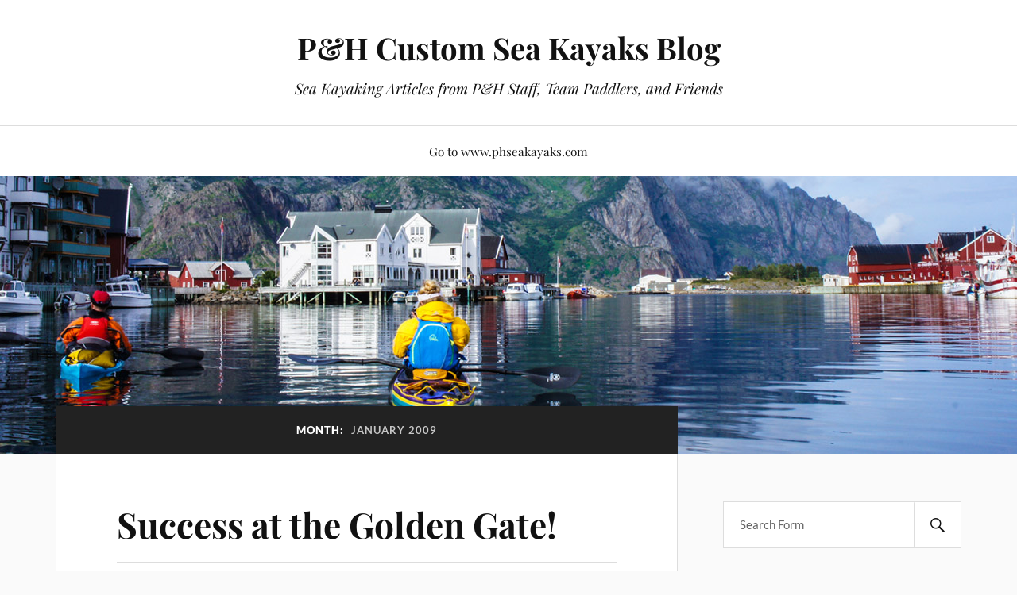

--- FILE ---
content_type: text/html; charset=UTF-8
request_url: https://www.phseakayaks.com/blog/2009/01/
body_size: 10499
content:
<!DOCTYPE html>

<html class="no-js" lang="en-GB">

	<head profile="http://gmpg.org/xfn/11">

		<meta http-equiv="Content-Type" content="text/html; charset=UTF-8" />
		<meta name="viewport" content="width=device-width, initial-scale=1.0, maximum-scale=1.0, user-scalable=no" >

		<title>January 2009 &#8211; P&amp;H Custom Sea Kayaks Blog</title>
<meta name='robots' content='max-image-preview:large' />
	<style>img:is([sizes="auto" i], [sizes^="auto," i]) { contain-intrinsic-size: 3000px 1500px }</style>
	<script>document.documentElement.className = document.documentElement.className.replace("no-js","js");</script>
<link rel='dns-prefetch' href='//stats.wp.com' />
<link rel='preconnect' href='//c0.wp.com' />
<link rel="alternate" type="application/rss+xml" title="P&amp;H Custom Sea Kayaks Blog &raquo; Feed" href="https://www.phseakayaks.com/blog/feed/" />
<link rel="alternate" type="application/rss+xml" title="P&amp;H Custom Sea Kayaks Blog &raquo; Comments Feed" href="https://www.phseakayaks.com/blog/comments/feed/" />
<script type="text/javascript">
/* <![CDATA[ */
window._wpemojiSettings = {"baseUrl":"https:\/\/s.w.org\/images\/core\/emoji\/16.0.1\/72x72\/","ext":".png","svgUrl":"https:\/\/s.w.org\/images\/core\/emoji\/16.0.1\/svg\/","svgExt":".svg","source":{"concatemoji":"https:\/\/www.phseakayaks.com\/blog\/wp-includes\/js\/wp-emoji-release.min.js?ver=6.8.3"}};
/*! This file is auto-generated */
!function(s,n){var o,i,e;function c(e){try{var t={supportTests:e,timestamp:(new Date).valueOf()};sessionStorage.setItem(o,JSON.stringify(t))}catch(e){}}function p(e,t,n){e.clearRect(0,0,e.canvas.width,e.canvas.height),e.fillText(t,0,0);var t=new Uint32Array(e.getImageData(0,0,e.canvas.width,e.canvas.height).data),a=(e.clearRect(0,0,e.canvas.width,e.canvas.height),e.fillText(n,0,0),new Uint32Array(e.getImageData(0,0,e.canvas.width,e.canvas.height).data));return t.every(function(e,t){return e===a[t]})}function u(e,t){e.clearRect(0,0,e.canvas.width,e.canvas.height),e.fillText(t,0,0);for(var n=e.getImageData(16,16,1,1),a=0;a<n.data.length;a++)if(0!==n.data[a])return!1;return!0}function f(e,t,n,a){switch(t){case"flag":return n(e,"\ud83c\udff3\ufe0f\u200d\u26a7\ufe0f","\ud83c\udff3\ufe0f\u200b\u26a7\ufe0f")?!1:!n(e,"\ud83c\udde8\ud83c\uddf6","\ud83c\udde8\u200b\ud83c\uddf6")&&!n(e,"\ud83c\udff4\udb40\udc67\udb40\udc62\udb40\udc65\udb40\udc6e\udb40\udc67\udb40\udc7f","\ud83c\udff4\u200b\udb40\udc67\u200b\udb40\udc62\u200b\udb40\udc65\u200b\udb40\udc6e\u200b\udb40\udc67\u200b\udb40\udc7f");case"emoji":return!a(e,"\ud83e\udedf")}return!1}function g(e,t,n,a){var r="undefined"!=typeof WorkerGlobalScope&&self instanceof WorkerGlobalScope?new OffscreenCanvas(300,150):s.createElement("canvas"),o=r.getContext("2d",{willReadFrequently:!0}),i=(o.textBaseline="top",o.font="600 32px Arial",{});return e.forEach(function(e){i[e]=t(o,e,n,a)}),i}function t(e){var t=s.createElement("script");t.src=e,t.defer=!0,s.head.appendChild(t)}"undefined"!=typeof Promise&&(o="wpEmojiSettingsSupports",i=["flag","emoji"],n.supports={everything:!0,everythingExceptFlag:!0},e=new Promise(function(e){s.addEventListener("DOMContentLoaded",e,{once:!0})}),new Promise(function(t){var n=function(){try{var e=JSON.parse(sessionStorage.getItem(o));if("object"==typeof e&&"number"==typeof e.timestamp&&(new Date).valueOf()<e.timestamp+604800&&"object"==typeof e.supportTests)return e.supportTests}catch(e){}return null}();if(!n){if("undefined"!=typeof Worker&&"undefined"!=typeof OffscreenCanvas&&"undefined"!=typeof URL&&URL.createObjectURL&&"undefined"!=typeof Blob)try{var e="postMessage("+g.toString()+"("+[JSON.stringify(i),f.toString(),p.toString(),u.toString()].join(",")+"));",a=new Blob([e],{type:"text/javascript"}),r=new Worker(URL.createObjectURL(a),{name:"wpTestEmojiSupports"});return void(r.onmessage=function(e){c(n=e.data),r.terminate(),t(n)})}catch(e){}c(n=g(i,f,p,u))}t(n)}).then(function(e){for(var t in e)n.supports[t]=e[t],n.supports.everything=n.supports.everything&&n.supports[t],"flag"!==t&&(n.supports.everythingExceptFlag=n.supports.everythingExceptFlag&&n.supports[t]);n.supports.everythingExceptFlag=n.supports.everythingExceptFlag&&!n.supports.flag,n.DOMReady=!1,n.readyCallback=function(){n.DOMReady=!0}}).then(function(){return e}).then(function(){var e;n.supports.everything||(n.readyCallback(),(e=n.source||{}).concatemoji?t(e.concatemoji):e.wpemoji&&e.twemoji&&(t(e.twemoji),t(e.wpemoji)))}))}((window,document),window._wpemojiSettings);
/* ]]> */
</script>
<style id='wp-emoji-styles-inline-css' type='text/css'>

	img.wp-smiley, img.emoji {
		display: inline !important;
		border: none !important;
		box-shadow: none !important;
		height: 1em !important;
		width: 1em !important;
		margin: 0 0.07em !important;
		vertical-align: -0.1em !important;
		background: none !important;
		padding: 0 !important;
	}
</style>
<link rel='stylesheet' id='wp-block-library-css' href='https://c0.wp.com/c/6.8.3/wp-includes/css/dist/block-library/style.min.css' type='text/css' media='all' />
<style id='classic-theme-styles-inline-css' type='text/css'>
/*! This file is auto-generated */
.wp-block-button__link{color:#fff;background-color:#32373c;border-radius:9999px;box-shadow:none;text-decoration:none;padding:calc(.667em + 2px) calc(1.333em + 2px);font-size:1.125em}.wp-block-file__button{background:#32373c;color:#fff;text-decoration:none}
</style>
<link rel='stylesheet' id='mediaelement-css' href='https://c0.wp.com/c/6.8.3/wp-includes/js/mediaelement/mediaelementplayer-legacy.min.css' type='text/css' media='all' />
<link rel='stylesheet' id='wp-mediaelement-css' href='https://c0.wp.com/c/6.8.3/wp-includes/js/mediaelement/wp-mediaelement.min.css' type='text/css' media='all' />
<style id='jetpack-sharing-buttons-style-inline-css' type='text/css'>
.jetpack-sharing-buttons__services-list{display:flex;flex-direction:row;flex-wrap:wrap;gap:0;list-style-type:none;margin:5px;padding:0}.jetpack-sharing-buttons__services-list.has-small-icon-size{font-size:12px}.jetpack-sharing-buttons__services-list.has-normal-icon-size{font-size:16px}.jetpack-sharing-buttons__services-list.has-large-icon-size{font-size:24px}.jetpack-sharing-buttons__services-list.has-huge-icon-size{font-size:36px}@media print{.jetpack-sharing-buttons__services-list{display:none!important}}.editor-styles-wrapper .wp-block-jetpack-sharing-buttons{gap:0;padding-inline-start:0}ul.jetpack-sharing-buttons__services-list.has-background{padding:1.25em 2.375em}
</style>
<style id='global-styles-inline-css' type='text/css'>
:root{--wp--preset--aspect-ratio--square: 1;--wp--preset--aspect-ratio--4-3: 4/3;--wp--preset--aspect-ratio--3-4: 3/4;--wp--preset--aspect-ratio--3-2: 3/2;--wp--preset--aspect-ratio--2-3: 2/3;--wp--preset--aspect-ratio--16-9: 16/9;--wp--preset--aspect-ratio--9-16: 9/16;--wp--preset--color--black: #111;--wp--preset--color--cyan-bluish-gray: #abb8c3;--wp--preset--color--white: #fff;--wp--preset--color--pale-pink: #f78da7;--wp--preset--color--vivid-red: #cf2e2e;--wp--preset--color--luminous-vivid-orange: #ff6900;--wp--preset--color--luminous-vivid-amber: #fcb900;--wp--preset--color--light-green-cyan: #7bdcb5;--wp--preset--color--vivid-green-cyan: #00d084;--wp--preset--color--pale-cyan-blue: #8ed1fc;--wp--preset--color--vivid-cyan-blue: #0693e3;--wp--preset--color--vivid-purple: #9b51e0;--wp--preset--color--accent: #f5a700;--wp--preset--color--dark-gray: #333;--wp--preset--color--medium-gray: #555;--wp--preset--color--light-gray: #777;--wp--preset--gradient--vivid-cyan-blue-to-vivid-purple: linear-gradient(135deg,rgba(6,147,227,1) 0%,rgb(155,81,224) 100%);--wp--preset--gradient--light-green-cyan-to-vivid-green-cyan: linear-gradient(135deg,rgb(122,220,180) 0%,rgb(0,208,130) 100%);--wp--preset--gradient--luminous-vivid-amber-to-luminous-vivid-orange: linear-gradient(135deg,rgba(252,185,0,1) 0%,rgba(255,105,0,1) 100%);--wp--preset--gradient--luminous-vivid-orange-to-vivid-red: linear-gradient(135deg,rgba(255,105,0,1) 0%,rgb(207,46,46) 100%);--wp--preset--gradient--very-light-gray-to-cyan-bluish-gray: linear-gradient(135deg,rgb(238,238,238) 0%,rgb(169,184,195) 100%);--wp--preset--gradient--cool-to-warm-spectrum: linear-gradient(135deg,rgb(74,234,220) 0%,rgb(151,120,209) 20%,rgb(207,42,186) 40%,rgb(238,44,130) 60%,rgb(251,105,98) 80%,rgb(254,248,76) 100%);--wp--preset--gradient--blush-light-purple: linear-gradient(135deg,rgb(255,206,236) 0%,rgb(152,150,240) 100%);--wp--preset--gradient--blush-bordeaux: linear-gradient(135deg,rgb(254,205,165) 0%,rgb(254,45,45) 50%,rgb(107,0,62) 100%);--wp--preset--gradient--luminous-dusk: linear-gradient(135deg,rgb(255,203,112) 0%,rgb(199,81,192) 50%,rgb(65,88,208) 100%);--wp--preset--gradient--pale-ocean: linear-gradient(135deg,rgb(255,245,203) 0%,rgb(182,227,212) 50%,rgb(51,167,181) 100%);--wp--preset--gradient--electric-grass: linear-gradient(135deg,rgb(202,248,128) 0%,rgb(113,206,126) 100%);--wp--preset--gradient--midnight: linear-gradient(135deg,rgb(2,3,129) 0%,rgb(40,116,252) 100%);--wp--preset--font-size--small: 16px;--wp--preset--font-size--medium: 20px;--wp--preset--font-size--large: 24px;--wp--preset--font-size--x-large: 42px;--wp--preset--font-size--normal: 18px;--wp--preset--font-size--larger: 27px;--wp--preset--spacing--20: 0.44rem;--wp--preset--spacing--30: 0.67rem;--wp--preset--spacing--40: 1rem;--wp--preset--spacing--50: 1.5rem;--wp--preset--spacing--60: 2.25rem;--wp--preset--spacing--70: 3.38rem;--wp--preset--spacing--80: 5.06rem;--wp--preset--shadow--natural: 6px 6px 9px rgba(0, 0, 0, 0.2);--wp--preset--shadow--deep: 12px 12px 50px rgba(0, 0, 0, 0.4);--wp--preset--shadow--sharp: 6px 6px 0px rgba(0, 0, 0, 0.2);--wp--preset--shadow--outlined: 6px 6px 0px -3px rgba(255, 255, 255, 1), 6px 6px rgba(0, 0, 0, 1);--wp--preset--shadow--crisp: 6px 6px 0px rgba(0, 0, 0, 1);}:where(.is-layout-flex){gap: 0.5em;}:where(.is-layout-grid){gap: 0.5em;}body .is-layout-flex{display: flex;}.is-layout-flex{flex-wrap: wrap;align-items: center;}.is-layout-flex > :is(*, div){margin: 0;}body .is-layout-grid{display: grid;}.is-layout-grid > :is(*, div){margin: 0;}:where(.wp-block-columns.is-layout-flex){gap: 2em;}:where(.wp-block-columns.is-layout-grid){gap: 2em;}:where(.wp-block-post-template.is-layout-flex){gap: 1.25em;}:where(.wp-block-post-template.is-layout-grid){gap: 1.25em;}.has-black-color{color: var(--wp--preset--color--black) !important;}.has-cyan-bluish-gray-color{color: var(--wp--preset--color--cyan-bluish-gray) !important;}.has-white-color{color: var(--wp--preset--color--white) !important;}.has-pale-pink-color{color: var(--wp--preset--color--pale-pink) !important;}.has-vivid-red-color{color: var(--wp--preset--color--vivid-red) !important;}.has-luminous-vivid-orange-color{color: var(--wp--preset--color--luminous-vivid-orange) !important;}.has-luminous-vivid-amber-color{color: var(--wp--preset--color--luminous-vivid-amber) !important;}.has-light-green-cyan-color{color: var(--wp--preset--color--light-green-cyan) !important;}.has-vivid-green-cyan-color{color: var(--wp--preset--color--vivid-green-cyan) !important;}.has-pale-cyan-blue-color{color: var(--wp--preset--color--pale-cyan-blue) !important;}.has-vivid-cyan-blue-color{color: var(--wp--preset--color--vivid-cyan-blue) !important;}.has-vivid-purple-color{color: var(--wp--preset--color--vivid-purple) !important;}.has-black-background-color{background-color: var(--wp--preset--color--black) !important;}.has-cyan-bluish-gray-background-color{background-color: var(--wp--preset--color--cyan-bluish-gray) !important;}.has-white-background-color{background-color: var(--wp--preset--color--white) !important;}.has-pale-pink-background-color{background-color: var(--wp--preset--color--pale-pink) !important;}.has-vivid-red-background-color{background-color: var(--wp--preset--color--vivid-red) !important;}.has-luminous-vivid-orange-background-color{background-color: var(--wp--preset--color--luminous-vivid-orange) !important;}.has-luminous-vivid-amber-background-color{background-color: var(--wp--preset--color--luminous-vivid-amber) !important;}.has-light-green-cyan-background-color{background-color: var(--wp--preset--color--light-green-cyan) !important;}.has-vivid-green-cyan-background-color{background-color: var(--wp--preset--color--vivid-green-cyan) !important;}.has-pale-cyan-blue-background-color{background-color: var(--wp--preset--color--pale-cyan-blue) !important;}.has-vivid-cyan-blue-background-color{background-color: var(--wp--preset--color--vivid-cyan-blue) !important;}.has-vivid-purple-background-color{background-color: var(--wp--preset--color--vivid-purple) !important;}.has-black-border-color{border-color: var(--wp--preset--color--black) !important;}.has-cyan-bluish-gray-border-color{border-color: var(--wp--preset--color--cyan-bluish-gray) !important;}.has-white-border-color{border-color: var(--wp--preset--color--white) !important;}.has-pale-pink-border-color{border-color: var(--wp--preset--color--pale-pink) !important;}.has-vivid-red-border-color{border-color: var(--wp--preset--color--vivid-red) !important;}.has-luminous-vivid-orange-border-color{border-color: var(--wp--preset--color--luminous-vivid-orange) !important;}.has-luminous-vivid-amber-border-color{border-color: var(--wp--preset--color--luminous-vivid-amber) !important;}.has-light-green-cyan-border-color{border-color: var(--wp--preset--color--light-green-cyan) !important;}.has-vivid-green-cyan-border-color{border-color: var(--wp--preset--color--vivid-green-cyan) !important;}.has-pale-cyan-blue-border-color{border-color: var(--wp--preset--color--pale-cyan-blue) !important;}.has-vivid-cyan-blue-border-color{border-color: var(--wp--preset--color--vivid-cyan-blue) !important;}.has-vivid-purple-border-color{border-color: var(--wp--preset--color--vivid-purple) !important;}.has-vivid-cyan-blue-to-vivid-purple-gradient-background{background: var(--wp--preset--gradient--vivid-cyan-blue-to-vivid-purple) !important;}.has-light-green-cyan-to-vivid-green-cyan-gradient-background{background: var(--wp--preset--gradient--light-green-cyan-to-vivid-green-cyan) !important;}.has-luminous-vivid-amber-to-luminous-vivid-orange-gradient-background{background: var(--wp--preset--gradient--luminous-vivid-amber-to-luminous-vivid-orange) !important;}.has-luminous-vivid-orange-to-vivid-red-gradient-background{background: var(--wp--preset--gradient--luminous-vivid-orange-to-vivid-red) !important;}.has-very-light-gray-to-cyan-bluish-gray-gradient-background{background: var(--wp--preset--gradient--very-light-gray-to-cyan-bluish-gray) !important;}.has-cool-to-warm-spectrum-gradient-background{background: var(--wp--preset--gradient--cool-to-warm-spectrum) !important;}.has-blush-light-purple-gradient-background{background: var(--wp--preset--gradient--blush-light-purple) !important;}.has-blush-bordeaux-gradient-background{background: var(--wp--preset--gradient--blush-bordeaux) !important;}.has-luminous-dusk-gradient-background{background: var(--wp--preset--gradient--luminous-dusk) !important;}.has-pale-ocean-gradient-background{background: var(--wp--preset--gradient--pale-ocean) !important;}.has-electric-grass-gradient-background{background: var(--wp--preset--gradient--electric-grass) !important;}.has-midnight-gradient-background{background: var(--wp--preset--gradient--midnight) !important;}.has-small-font-size{font-size: var(--wp--preset--font-size--small) !important;}.has-medium-font-size{font-size: var(--wp--preset--font-size--medium) !important;}.has-large-font-size{font-size: var(--wp--preset--font-size--large) !important;}.has-x-large-font-size{font-size: var(--wp--preset--font-size--x-large) !important;}
:where(.wp-block-post-template.is-layout-flex){gap: 1.25em;}:where(.wp-block-post-template.is-layout-grid){gap: 1.25em;}
:where(.wp-block-columns.is-layout-flex){gap: 2em;}:where(.wp-block-columns.is-layout-grid){gap: 2em;}
:root :where(.wp-block-pullquote){font-size: 1.5em;line-height: 1.6;}
</style>
<link rel='stylesheet' id='lovecraft_googlefonts-css' href='https://www.phseakayaks.com/blog/wp-content/themes/lovecraft/assets/css/fonts.css?ver=6.8.3' type='text/css' media='all' />
<link rel='stylesheet' id='lovecraft_genericons-css' href='https://www.phseakayaks.com/blog/wp-content/themes/lovecraft/assets/css/genericons.min.css?ver=6.8.3' type='text/css' media='all' />
<link rel='stylesheet' id='lovecraft_style-css' href='https://www.phseakayaks.com/blog/wp-content/themes/lovecraft/style.css?ver=2.1.1' type='text/css' media='all' />
<script type="text/javascript" src="https://c0.wp.com/c/6.8.3/wp-includes/js/jquery/jquery.min.js" id="jquery-core-js"></script>
<script type="text/javascript" src="https://c0.wp.com/c/6.8.3/wp-includes/js/jquery/jquery-migrate.min.js" id="jquery-migrate-js"></script>
<script type="text/javascript" src="https://www.phseakayaks.com/blog/wp-content/themes/lovecraft/assets/js/doubletaptogo.min.js?ver=1" id="lovecraft_doubletap-js"></script>
<link rel="https://api.w.org/" href="https://www.phseakayaks.com/blog/wp-json/" /><link rel="EditURI" type="application/rsd+xml" title="RSD" href="https://www.phseakayaks.com/blog/xmlrpc.php?rsd" />
<meta name="generator" content="WordPress 6.8.3" />
	<style>img#wpstats{display:none}</style>
		<!-- Customizer CSS --><style type="text/css">a { color:#f5a700; }.blog-title a:hover { color:#f5a700; }.main-menu li:hover > a, .main-menu li.focus > a { color:#f5a700; }.main-menu > .menu-item-has-children > a:after { border-top-color:#f5a700; }blockquote:after { color:#f5a700; }button:hover, .button:hover, .faux-button:hover, .wp-block-button__link:hover, :root .wp-block-file__button:hover, input[type="button"]:hover, input[type="reset"]:hover, input[type="submit"]:hover { background-color:#f5a700; }.is-style-outline .wp-block-button__link:hover, .wp-block-button__link.is-style-outline:hover { color:#f5a700; }:root .has-accent-color { color:#f5a700; }:root .has-accent-background-color { background-color:#f5a700; }.post-tags a:hover { background-color:#f5a700; }.post-tags a:hover:before { border-right-color:#f5a700; }.post-content .page-links a:hover { background-color:#f5a700; }.post-navigation h4 a:hover { color:#f5a700; }.comments-title-link a { color:#f5a700; }.comments .pingbacks li a:hover { color:#f5a700; }.comment-header h4 a:hover { color:#f5a700; }.bypostauthor .comment-author-icon { background-color:#f5a700; }.form-submit #submit:hover { background-color:#f5a700; }.comments-nav a:hover { color:#f5a700; }.pingbacks-title { border-bottom-color:#f5a700; }.archive-navigation a:hover { color:#f5a700; }.widget-title { border-bottom-color:#f5a700; }.widget-content .textwidget a:hover { color:#f5a700; }.widget_archive li a:hover { color:#f5a700; }.widget_categories li a:hover { color:#f5a700; }.widget_meta li a:hover { color:#f5a700; }.widget_nav_menu li a:hover { color:#f5a700; }.widget_rss .widget-content ul a.rsswidget:hover { color:#f5a700; }#wp-calendar thead th { color:#f5a700; }#wp-calendar tfoot a:hover { color:#f5a700; }.widget .tagcloud a:hover { background-color:#f5a700; }.widget .tagcloud a:hover:before { border-right-color:#f5a700; }.footer .widget .tagcloud a:hover { background-color:#f5a700; }.footer .widget .tagcloud a:hover:before { border-right-color:#f5a700; }.credits .sep { color:#f5a700; }.credits a:hover { color:#f5a700; }.nav-toggle.active .bar { background-color:#f5a700; }.search-toggle.active .genericon { color:#f5a700; }.mobile-menu .current-menu-item:before { color:#f5a700; }.mobile-menu .current_page_item:before { color:#f5a700; }</style><!--/Customizer CSS-->
<!-- Jetpack Open Graph Tags -->
<meta property="og:type" content="website" />
<meta property="og:title" content="January 2009 &#8211; P&amp;H Custom Sea Kayaks Blog" />
<meta property="og:site_name" content="P&amp;H Custom Sea Kayaks Blog" />
<meta property="og:image" content="https://s0.wp.com/i/blank.jpg" />
<meta property="og:image:width" content="200" />
<meta property="og:image:height" content="200" />
<meta property="og:image:alt" content="" />
<meta property="og:locale" content="en_GB" />

<!-- End Jetpack Open Graph Tags -->

	</head>

	<body class="archive date wp-theme-lovecraft">

		
		<a class="skip-link button" href="#site-content">Skip to the content</a>

		<header class="header-wrapper">

			<div class="header section bg-white small-padding">

				<div class="section-inner group">

					
						<div class="blog-title">
							<a href="https://www.phseakayaks.com/blog" rel="home">P&amp;H Custom Sea Kayaks Blog</a>
						</div>
					
													<h4 class="blog-tagline">Sea Kayaking Articles from P&amp;H Staff, Team Paddlers, and Friends</h4>
											
					
				</div><!-- .section-inner -->

			</div><!-- .header -->

			<div class="toggles group">

				<button type="button" class="nav-toggle toggle">
					<div class="bar"></div>
					<div class="bar"></div>
					<div class="bar"></div>
					<span class="screen-reader-text">Toggle the mobile menu</span>
				</button>

				<button type="button" class="search-toggle toggle">
					<div class="genericon genericon-search"></div>
					<span class="screen-reader-text">Toggle the search field</span>
				</button>

			</div><!-- .toggles -->

		</header><!-- .header-wrapper -->

		<div class="navigation bg-white no-padding">

			<div class="section-inner group">

				<ul class="mobile-menu">

					<li id="menu-item-1916" class="menu-item menu-item-type-custom menu-item-object-custom menu-item-1916"><a href="https://www.phseakayaks.com">Go to www.phseakayaks.com</a></li>

				</ul>

				<div class="mobile-search">
					
<form method="get" class="search-form" id="search-form-69720e7128ab0" action="https://www.phseakayaks.com/blog/">
	<input type="search" class="search-field" placeholder="Search Form" name="s" id="s-69720e7128ab2" />
	<button type="submit" class="search-button"><div class="genericon genericon-search"></div><span class="screen-reader-text">Search</span></button>
</form>
				</div><!-- .mobile-search -->

				<ul class="main-menu">

					<li class="menu-item menu-item-type-custom menu-item-object-custom menu-item-1916"><a href="https://www.phseakayaks.com">Go to www.phseakayaks.com</a></li>

				</ul><!-- .main-menu -->

			</div><!-- .section-inner -->

		</div><!-- .navigation -->

		
			<figure class="header-image bg-image" style="background-image: url( https://www.phseakayaks.com/blog/wp-content/uploads/2019/07/blog_header.jpg );">
				<img src="https://www.phseakayaks.com/blog/wp-content/uploads/2019/07/blog_header.jpg" />
			</figure>

		
		<main id="site-content">
<div class="wrapper section">

	<div class="section-inner group">

		<div class="content">

			
				<div class="archive-header">

					<h1 class="archive-title">

						Month: <span>January 2009</span>
						
					</h1>

					
				</div><!-- .archive-header -->

			
			
				<div class="posts" id="posts">

					<div id="post-681" class="post post-681 type-post status-publish format-standard hentry category-trip-reports">

	
	
	<div class="post-inner">

		
			<div class="post-header">

				
					<h2 class="post-title"><a href="https://www.phseakayaks.com/blog/success-at-the-golden-gate-2/">Success at the Golden Gate!</a></h2>

							
		<div class="post-meta">

			<p class="post-author"><span>By </span><a href="https://www.phseakayaks.com/blog/author/admin/" title="Posts by Admin" rel="author">Admin</a></p>

			<p class="post-date"><span>On </span><a href="https://www.phseakayaks.com/blog/success-at-the-golden-gate-2/">January 24, 2009</a></p>

							<p class="post-categories"><span>In </span><a href="https://www.phseakayaks.com/blog/category/trip-reports/" rel="category tag">Trip Reports</a></p>
			
			
		</div><!-- .post-meta -->

		
			</div><!-- .post-header -->

		
		
			<div class="post-content entry-content">
				<p><a title="Ben on the rocks." href="http://www.phpaddlers.com/wp-content/uploads/2009/01/imgp2962.jpg"><img fetchpriority="high" decoding="async" class="attachment wp-att-442 " src="http://www.phpaddlers.com/wp-content/uploads/2009/01/imgp2962.jpg" alt="Ben on the rocks." width="500" height="375" align="center" /></a></p>
<p>This photo of Ben says it all&#8230;</p>
<p>Well, we had a wonderful time and the P&amp;H Pros were well represented! The symposium was a huge success and the participation was beyond expectations for a first annual event.</p>
<p>It has already been confirmed that this event will be continuing each year. I can only imagine how big it will be next year.</p>
<p>The weather was perfect. The company was perfect. The camaraderie was perfect. The location was perfect. Fun was had by all! The coaches pitched in for a Saturday night raffle and raised $575 for the Marine Mammal Center. </p>
<p>A special &#8220;thank you&#8221; went out to all the coaches who made the trek to the Bay Area &#8211; Nigel Dennis, Tom Bergh, Steve Maynard, Tom Pogson, Nige Robinson, Djuna Mascall, Matt Nelson, Rob Avery, Bryant Burkhardt, Ben Lawry, Andy Walters, Jim Kennedy, Dave White, Roger Schumann, Marce Wise, Duane Strosaker, Garth Schmeck, Sean Morley, Jen Kleck &amp; Helen Wilson.</p>
<p>To view some of the event photos click <a href="http://stormick.smugmug.com/gallery/7100127_kR8n6#455218856_eG5Dn">here.</a><br />
To see a short video that shows the weather and water conditions click <a href="http://www.youtube.com/watch?v=m61NlPyVzeg&amp;feature=channel_page">here.</a></p>
<p>Of course, everyone was jealous of Ben and I, each in a beautiful new P&amp;H! Ben was in a pure white Cetus and I paddled a Blue Metalflake Cetus (it stopped everyone who saw it!)</p>
<p>Enjoy, Captain Penguin</p>
			</div>

			
	</div><!-- .post-inner -->

</div><!-- .post -->
<div id="post-290" class="post post-290 type-post status-publish format-standard hentry category-trip-reports">

	
	
	<div class="post-inner">

		
			<div class="post-header">

				
					<h2 class="post-title"><a href="https://www.phseakayaks.com/blog/ben-on-the-rocks/">Ben on the rocks.</a></h2>

							
		<div class="post-meta">

			<p class="post-author"><span>By </span><a href="https://www.phseakayaks.com/blog/author/admin/" title="Posts by Admin" rel="author">Admin</a></p>

			<p class="post-date"><span>On </span><a href="https://www.phseakayaks.com/blog/ben-on-the-rocks/">January 24, 2009</a></p>

							<p class="post-categories"><span>In </span><a href="https://www.phseakayaks.com/blog/category/trip-reports/" rel="category tag">Trip Reports</a></p>
			
			
		</div><!-- .post-meta -->

		
			</div><!-- .post-header -->

		
		
	</div><!-- .post-inner -->

</div><!-- .post -->
<div id="post-680" class="post post-680 type-post status-publish format-standard hentry category-trip-reports">

	
	
	<div class="post-inner">

		
			<div class="post-header">

				
					<h2 class="post-title"><a href="https://www.phseakayaks.com/blog/overnight-camping-and-surfing/">overnight camping and surfing</a></h2>

							
		<div class="post-meta">

			<p class="post-author"><span>By </span><a href="https://www.phseakayaks.com/blog/author/admin/" title="Posts by Admin" rel="author">Admin</a></p>

			<p class="post-date"><span>On </span><a href="https://www.phseakayaks.com/blog/overnight-camping-and-surfing/">January 13, 2009</a></p>

							<p class="post-categories"><span>In </span><a href="https://www.phseakayaks.com/blog/category/trip-reports/" rel="category tag">Trip Reports</a></p>
			
			
		</div><!-- .post-meta -->

		
			</div><!-- .post-header -->

		
		
			<div class="post-content entry-content">
				<p>We have been for a week to to northern Denmark and eastern Sweden. I took the Cetus and my wife the Scorpio. We have been surfing the &#8220;Hawai of Denmark&#8221; in small waves and exploring the thousand wooded island of eastern Sweden. Both boats proofed to be just perfect for those kind of small adventures. Here are some impressions:</p>
<p><a title="clouds_pah_4" href="http://www.phpaddlers.com/wp-content/uploads/2009/01/clouds_pah_4.jpg"><img decoding="async" class="attachment wp-att-436" src="http://www.phpaddlers.com/wp-content/uploads/2009/01/clouds_pah_4.jpg" alt="clouds_pah_4" width="500" height="332" align="left" /></a></p>
<p class="more-link-wrapper"><a class="more-link faux-button" href="https://www.phseakayaks.com/blog/overnight-camping-and-surfing/">Read More</a></p>
			</div>

			
	</div><!-- .post-inner -->

</div><!-- .post -->
<div id="post-289" class="post post-289 type-post status-publish format-standard hentry category-trip-reports">

	
	
	<div class="post-inner">

		
			<div class="post-header">

				
					<h2 class="post-title"><a href="https://www.phseakayaks.com/blog/hidden_camp_pah_3/">hidden_camp_pah_3</a></h2>

							
		<div class="post-meta">

			<p class="post-author"><span>By </span><a href="https://www.phseakayaks.com/blog/author/admin/" title="Posts by Admin" rel="author">Admin</a></p>

			<p class="post-date"><span>On </span><a href="https://www.phseakayaks.com/blog/hidden_camp_pah_3/">January 13, 2009</a></p>

							<p class="post-categories"><span>In </span><a href="https://www.phseakayaks.com/blog/category/trip-reports/" rel="category tag">Trip Reports</a></p>
			
			
		</div><!-- .post-meta -->

		
			</div><!-- .post-header -->

		
		
	</div><!-- .post-inner -->

</div><!-- .post -->
<div id="post-288" class="post post-288 type-post status-publish format-standard hentry category-trip-reports">

	
	
	<div class="post-inner">

		
			<div class="post-header">

				
					<h2 class="post-title"><a href="https://www.phseakayaks.com/blog/clouds_pah_4/">clouds_pah_4</a></h2>

							
		<div class="post-meta">

			<p class="post-author"><span>By </span><a href="https://www.phseakayaks.com/blog/author/admin/" title="Posts by Admin" rel="author">Admin</a></p>

			<p class="post-date"><span>On </span><a href="https://www.phseakayaks.com/blog/clouds_pah_4/">January 13, 2009</a></p>

							<p class="post-categories"><span>In </span><a href="https://www.phseakayaks.com/blog/category/trip-reports/" rel="category tag">Trip Reports</a></p>
			
			
		</div><!-- .post-meta -->

		
			</div><!-- .post-header -->

		
		
	</div><!-- .post-inner -->

</div><!-- .post -->
<div id="post-287" class="post post-287 type-post status-publish format-standard hentry category-trip-reports">

	
	
	<div class="post-inner">

		
			<div class="post-header">

				
					<h2 class="post-title"><a href="https://www.phseakayaks.com/blog/eispaddeln_pah_1/">eispaddeln_pah_1</a></h2>

							
		<div class="post-meta">

			<p class="post-author"><span>By </span><a href="https://www.phseakayaks.com/blog/author/admin/" title="Posts by Admin" rel="author">Admin</a></p>

			<p class="post-date"><span>On </span><a href="https://www.phseakayaks.com/blog/eispaddeln_pah_1/">January 13, 2009</a></p>

							<p class="post-categories"><span>In </span><a href="https://www.phseakayaks.com/blog/category/trip-reports/" rel="category tag">Trip Reports</a></p>
			
			
		</div><!-- .post-meta -->

		
			</div><!-- .post-header -->

		
		
	</div><!-- .post-inner -->

</div><!-- .post -->
<div id="post-286" class="post post-286 type-post status-publish format-standard hentry category-trip-reports">

	
	
	<div class="post-inner">

		
			<div class="post-header">

				
					<h2 class="post-title"><a href="https://www.phseakayaks.com/blog/noerre_pah_5/">noerre_pah_5</a></h2>

							
		<div class="post-meta">

			<p class="post-author"><span>By </span><a href="https://www.phseakayaks.com/blog/author/admin/" title="Posts by Admin" rel="author">Admin</a></p>

			<p class="post-date"><span>On </span><a href="https://www.phseakayaks.com/blog/noerre_pah_5/">January 13, 2009</a></p>

							<p class="post-categories"><span>In </span><a href="https://www.phseakayaks.com/blog/category/trip-reports/" rel="category tag">Trip Reports</a></p>
			
			
		</div><!-- .post-meta -->

		
			</div><!-- .post-header -->

		
		
	</div><!-- .post-inner -->

</div><!-- .post -->
<div id="post-285" class="post post-285 type-post status-publish format-standard hentry category-trip-reports">

	
	
	<div class="post-inner">

		
			<div class="post-header">

				
					<h2 class="post-title"><a href="https://www.phseakayaks.com/blog/surf1_pah_2/">surf1_pah_2</a></h2>

							
		<div class="post-meta">

			<p class="post-author"><span>By </span><a href="https://www.phseakayaks.com/blog/author/admin/" title="Posts by Admin" rel="author">Admin</a></p>

			<p class="post-date"><span>On </span><a href="https://www.phseakayaks.com/blog/surf1_pah_2/">January 13, 2009</a></p>

							<p class="post-categories"><span>In </span><a href="https://www.phseakayaks.com/blog/category/trip-reports/" rel="category tag">Trip Reports</a></p>
			
			
		</div><!-- .post-meta -->

		
			</div><!-- .post-header -->

		
		
	</div><!-- .post-inner -->

</div><!-- .post -->

				</div><!-- .posts -->

				
			
		</div><!-- .content -->

		<aside class="sidebar">

	<div class="widgets"><div class="widget widget_search"><div class="widget-content">
<form method="get" class="search-form" id="search-form-69720e712c054" action="https://www.phseakayaks.com/blog/">
	<input type="search" class="search-field" placeholder="Search Form" name="s" id="s-69720e712c055" />
	<button type="submit" class="search-button"><div class="genericon genericon-search"></div><span class="screen-reader-text">Search</span></button>
</form>
</div></div><div class="widget widget_lovecraft_recent_posts"><div class="widget-content"><h3 class="widget-title">Recent Posts</h3>
				<ul class="lovecraft-widget-list">

					
						<li class="group">

							<a href="https://www.phseakayaks.com/blog/sweet-jasmine-of-the-seas-a-ph-virgo-lv/">

								<div class="post-icon">

									<img width="150" height="150" src="https://www.phseakayaks.com/blog/wp-content/uploads/2024/11/P8290206-150x150.jpg" class="attachment-thumbnail size-thumbnail wp-post-image" alt="" decoding="async" loading="lazy" srcset="https://www.phseakayaks.com/blog/wp-content/uploads/2024/11/P8290206-150x150.jpg 150w, https://www.phseakayaks.com/blog/wp-content/uploads/2024/11/P8290206-88x88.jpg 88w" sizes="auto, (max-width: 150px) 100vw, 150px" />
								</div>

								<div class="inner">
									<p class="title">Sweet Jasmine of the Seas: A P&amp;H Virgo LV</p>
									<p class="meta">November 21, 2024</p>
								</div>

							</a>

						</li>

						
						<li class="group">

							<a href="https://www.phseakayaks.com/blog/why-go-light-considerations-for-getting-a-lightweight-construction-sea-kayak/">

								<div class="post-icon">

									<img width="150" height="150" src="https://www.phseakayaks.com/blog/wp-content/uploads/2024/02/IMG_8955-150x150.jpg" class="attachment-thumbnail size-thumbnail wp-post-image" alt="" decoding="async" loading="lazy" srcset="https://www.phseakayaks.com/blog/wp-content/uploads/2024/02/IMG_8955-150x150.jpg 150w, https://www.phseakayaks.com/blog/wp-content/uploads/2024/02/IMG_8955-88x88.jpg 88w" sizes="auto, (max-width: 150px) 100vw, 150px" />
								</div>

								<div class="inner">
									<p class="title">Why go light? Considerations for getting a lightweight construction sea kayak…</p>
									<p class="meta">July 15, 2024</p>
								</div>

							</a>

						</li>

						
						<li class="group">

							<a href="https://www.phseakayaks.com/blog/rescue-training/">

								<div class="post-icon">

									
										<div class="genericon genericon-standard"></div>

									
								</div>

								<div class="inner">
									<p class="title">RESCUE TRAINING</p>
									<p class="meta">July 9, 2024</p>
								</div>

							</a>

						</li>

						
						<li class="group">

							<a href="https://www.phseakayaks.com/blog/scotland-the-northwest-highlands-the-perfect-expedition-venue-to-take-a-volan-160-and-cetus-mv-for-an-adventure/">

								<div class="post-icon">

									<img width="150" height="150" src="https://www.phseakayaks.com/blog/wp-content/uploads/2024/02/DSC0423-150x150.jpg" class="attachment-thumbnail size-thumbnail wp-post-image" alt="" decoding="async" loading="lazy" srcset="https://www.phseakayaks.com/blog/wp-content/uploads/2024/02/DSC0423-150x150.jpg 150w, https://www.phseakayaks.com/blog/wp-content/uploads/2024/02/DSC0423-88x88.jpg 88w" sizes="auto, (max-width: 150px) 100vw, 150px" />
								</div>

								<div class="inner">
									<p class="title">Scotland, the Northwest Highlands; the perfect expedition venue to take a Volan 160 and Cetus MV for an adventure…</p>
									<p class="meta">February 19, 2024</p>
								</div>

							</a>

						</li>

						
						<li class="group">

							<a href="https://www.phseakayaks.com/blog/paddling-over-grass-on-slovenians-intermittent-lakes/">

								<div class="post-icon">

									<img width="150" height="150" src="https://www.phseakayaks.com/blog/wp-content/uploads/2023/12/DJI_0081-6-150x150.jpg" class="attachment-thumbnail size-thumbnail wp-post-image" alt="" decoding="async" loading="lazy" srcset="https://www.phseakayaks.com/blog/wp-content/uploads/2023/12/DJI_0081-6-150x150.jpg 150w, https://www.phseakayaks.com/blog/wp-content/uploads/2023/12/DJI_0081-6-88x88.jpg 88w" sizes="auto, (max-width: 150px) 100vw, 150px" />
								</div>

								<div class="inner">
									<p class="title">Paddling over Grass on Slovenian’s Intermittent Lakes</p>
									<p class="meta">December 12, 2023</p>
								</div>

							</a>

						</li>

						
				</ul>

			</div></div><div class="widget widget_categories"><div class="widget-content"><h3 class="widget-title">Categories</h3>
			<ul>
					<li class="cat-item cat-item-3"><a href="https://www.phseakayaks.com/blog/category/expeditions/">Expeditions</a> (21)
</li>
	<li class="cat-item cat-item-240"><a href="https://www.phseakayaks.com/blog/category/fundraising-activism/">Fundraising &amp; Activism</a> (3)
</li>
	<li class="cat-item cat-item-7"><a href="https://www.phseakayaks.com/blog/category/news/">News</a> (37)
</li>
	<li class="cat-item cat-item-208"><a href="https://www.phseakayaks.com/blog/category/paddler-lifestyle-articles/">Paddler Lifestyle Articles</a> (4)
</li>
	<li class="cat-item cat-item-5"><a href="https://www.phseakayaks.com/blog/category/reviews/">Reviews</a> (16)
</li>
	<li class="cat-item cat-item-6"><a href="https://www.phseakayaks.com/blog/category/technical/">Technical</a> (18)
</li>
	<li class="cat-item cat-item-1"><a href="https://www.phseakayaks.com/blog/category/trip-reports/">Trip Reports</a> (769)
</li>
			</ul>

			</div></div><div class="widget widget_archive"><div class="widget-content"><h3 class="widget-title">Archives</h3>
			<ul>
					<li><a href='https://www.phseakayaks.com/blog/2024/11/'>November 2024</a>&nbsp;(1)</li>
	<li><a href='https://www.phseakayaks.com/blog/2024/07/'>July 2024</a>&nbsp;(2)</li>
	<li><a href='https://www.phseakayaks.com/blog/2024/02/'>February 2024</a>&nbsp;(1)</li>
	<li><a href='https://www.phseakayaks.com/blog/2023/12/'>December 2023</a>&nbsp;(2)</li>
	<li><a href='https://www.phseakayaks.com/blog/2023/10/'>October 2023</a>&nbsp;(1)</li>
	<li><a href='https://www.phseakayaks.com/blog/2023/07/'>July 2023</a>&nbsp;(1)</li>
	<li><a href='https://www.phseakayaks.com/blog/2023/06/'>June 2023</a>&nbsp;(1)</li>
	<li><a href='https://www.phseakayaks.com/blog/2023/03/'>March 2023</a>&nbsp;(2)</li>
	<li><a href='https://www.phseakayaks.com/blog/2022/12/'>December 2022</a>&nbsp;(1)</li>
	<li><a href='https://www.phseakayaks.com/blog/2022/11/'>November 2022</a>&nbsp;(2)</li>
	<li><a href='https://www.phseakayaks.com/blog/2022/05/'>May 2022</a>&nbsp;(1)</li>
	<li><a href='https://www.phseakayaks.com/blog/2022/04/'>April 2022</a>&nbsp;(1)</li>
	<li><a href='https://www.phseakayaks.com/blog/2022/03/'>March 2022</a>&nbsp;(6)</li>
	<li><a href='https://www.phseakayaks.com/blog/2022/02/'>February 2022</a>&nbsp;(2)</li>
	<li><a href='https://www.phseakayaks.com/blog/2022/01/'>January 2022</a>&nbsp;(1)</li>
	<li><a href='https://www.phseakayaks.com/blog/2021/10/'>October 2021</a>&nbsp;(3)</li>
	<li><a href='https://www.phseakayaks.com/blog/2021/09/'>September 2021</a>&nbsp;(1)</li>
	<li><a href='https://www.phseakayaks.com/blog/2021/07/'>July 2021</a>&nbsp;(1)</li>
	<li><a href='https://www.phseakayaks.com/blog/2021/06/'>June 2021</a>&nbsp;(3)</li>
	<li><a href='https://www.phseakayaks.com/blog/2021/02/'>February 2021</a>&nbsp;(1)</li>
	<li><a href='https://www.phseakayaks.com/blog/2020/09/'>September 2020</a>&nbsp;(2)</li>
	<li><a href='https://www.phseakayaks.com/blog/2020/06/'>June 2020</a>&nbsp;(7)</li>
	<li><a href='https://www.phseakayaks.com/blog/2020/05/'>May 2020</a>&nbsp;(2)</li>
	<li><a href='https://www.phseakayaks.com/blog/2020/03/'>March 2020</a>&nbsp;(1)</li>
	<li><a href='https://www.phseakayaks.com/blog/2020/02/'>February 2020</a>&nbsp;(1)</li>
	<li><a href='https://www.phseakayaks.com/blog/2019/11/'>November 2019</a>&nbsp;(1)</li>
	<li><a href='https://www.phseakayaks.com/blog/2019/10/'>October 2019</a>&nbsp;(1)</li>
	<li><a href='https://www.phseakayaks.com/blog/2019/09/'>September 2019</a>&nbsp;(1)</li>
	<li><a href='https://www.phseakayaks.com/blog/2019/06/'>June 2019</a>&nbsp;(1)</li>
	<li><a href='https://www.phseakayaks.com/blog/2019/04/'>April 2019</a>&nbsp;(1)</li>
	<li><a href='https://www.phseakayaks.com/blog/2018/11/'>November 2018</a>&nbsp;(1)</li>
	<li><a href='https://www.phseakayaks.com/blog/2018/09/'>September 2018</a>&nbsp;(2)</li>
	<li><a href='https://www.phseakayaks.com/blog/2018/06/'>June 2018</a>&nbsp;(1)</li>
	<li><a href='https://www.phseakayaks.com/blog/2018/03/'>March 2018</a>&nbsp;(2)</li>
	<li><a href='https://www.phseakayaks.com/blog/2018/01/'>January 2018</a>&nbsp;(1)</li>
	<li><a href='https://www.phseakayaks.com/blog/2017/12/'>December 2017</a>&nbsp;(1)</li>
	<li><a href='https://www.phseakayaks.com/blog/2017/11/'>November 2017</a>&nbsp;(2)</li>
	<li><a href='https://www.phseakayaks.com/blog/2017/08/'>August 2017</a>&nbsp;(1)</li>
	<li><a href='https://www.phseakayaks.com/blog/2017/05/'>May 2017</a>&nbsp;(2)</li>
	<li><a href='https://www.phseakayaks.com/blog/2017/04/'>April 2017</a>&nbsp;(2)</li>
	<li><a href='https://www.phseakayaks.com/blog/2017/03/'>March 2017</a>&nbsp;(1)</li>
	<li><a href='https://www.phseakayaks.com/blog/2017/02/'>February 2017</a>&nbsp;(1)</li>
	<li><a href='https://www.phseakayaks.com/blog/2016/12/'>December 2016</a>&nbsp;(1)</li>
	<li><a href='https://www.phseakayaks.com/blog/2016/11/'>November 2016</a>&nbsp;(2)</li>
	<li><a href='https://www.phseakayaks.com/blog/2016/09/'>September 2016</a>&nbsp;(1)</li>
	<li><a href='https://www.phseakayaks.com/blog/2016/08/'>August 2016</a>&nbsp;(2)</li>
	<li><a href='https://www.phseakayaks.com/blog/2016/07/'>July 2016</a>&nbsp;(5)</li>
	<li><a href='https://www.phseakayaks.com/blog/2016/04/'>April 2016</a>&nbsp;(1)</li>
	<li><a href='https://www.phseakayaks.com/blog/2015/08/'>August 2015</a>&nbsp;(2)</li>
	<li><a href='https://www.phseakayaks.com/blog/2014/10/'>October 2014</a>&nbsp;(2)</li>
	<li><a href='https://www.phseakayaks.com/blog/2014/09/'>September 2014</a>&nbsp;(1)</li>
	<li><a href='https://www.phseakayaks.com/blog/2014/08/'>August 2014</a>&nbsp;(1)</li>
	<li><a href='https://www.phseakayaks.com/blog/2014/05/'>May 2014</a>&nbsp;(1)</li>
	<li><a href='https://www.phseakayaks.com/blog/2014/04/'>April 2014</a>&nbsp;(2)</li>
	<li><a href='https://www.phseakayaks.com/blog/2014/02/'>February 2014</a>&nbsp;(1)</li>
	<li><a href='https://www.phseakayaks.com/blog/2013/11/'>November 2013</a>&nbsp;(2)</li>
	<li><a href='https://www.phseakayaks.com/blog/2013/10/'>October 2013</a>&nbsp;(1)</li>
	<li><a href='https://www.phseakayaks.com/blog/2013/08/'>August 2013</a>&nbsp;(1)</li>
	<li><a href='https://www.phseakayaks.com/blog/2013/07/'>July 2013</a>&nbsp;(1)</li>
	<li><a href='https://www.phseakayaks.com/blog/2013/06/'>June 2013</a>&nbsp;(5)</li>
	<li><a href='https://www.phseakayaks.com/blog/2013/05/'>May 2013</a>&nbsp;(2)</li>
	<li><a href='https://www.phseakayaks.com/blog/2013/03/'>March 2013</a>&nbsp;(1)</li>
	<li><a href='https://www.phseakayaks.com/blog/2013/02/'>February 2013</a>&nbsp;(1)</li>
	<li><a href='https://www.phseakayaks.com/blog/2012/12/'>December 2012</a>&nbsp;(1)</li>
	<li><a href='https://www.phseakayaks.com/blog/2012/11/'>November 2012</a>&nbsp;(1)</li>
	<li><a href='https://www.phseakayaks.com/blog/2012/10/'>October 2012</a>&nbsp;(3)</li>
	<li><a href='https://www.phseakayaks.com/blog/2012/09/'>September 2012</a>&nbsp;(1)</li>
	<li><a href='https://www.phseakayaks.com/blog/2012/08/'>August 2012</a>&nbsp;(3)</li>
	<li><a href='https://www.phseakayaks.com/blog/2012/07/'>July 2012</a>&nbsp;(1)</li>
	<li><a href='https://www.phseakayaks.com/blog/2012/06/'>June 2012</a>&nbsp;(1)</li>
	<li><a href='https://www.phseakayaks.com/blog/2012/05/'>May 2012</a>&nbsp;(6)</li>
	<li><a href='https://www.phseakayaks.com/blog/2012/04/'>April 2012</a>&nbsp;(3)</li>
	<li><a href='https://www.phseakayaks.com/blog/2012/03/'>March 2012</a>&nbsp;(4)</li>
	<li><a href='https://www.phseakayaks.com/blog/2012/02/'>February 2012</a>&nbsp;(1)</li>
	<li><a href='https://www.phseakayaks.com/blog/2012/01/'>January 2012</a>&nbsp;(3)</li>
	<li><a href='https://www.phseakayaks.com/blog/2011/12/'>December 2011</a>&nbsp;(2)</li>
	<li><a href='https://www.phseakayaks.com/blog/2011/11/'>November 2011</a>&nbsp;(10)</li>
	<li><a href='https://www.phseakayaks.com/blog/2011/10/'>October 2011</a>&nbsp;(3)</li>
	<li><a href='https://www.phseakayaks.com/blog/2011/08/'>August 2011</a>&nbsp;(10)</li>
	<li><a href='https://www.phseakayaks.com/blog/2011/07/'>July 2011</a>&nbsp;(6)</li>
	<li><a href='https://www.phseakayaks.com/blog/2011/06/'>June 2011</a>&nbsp;(11)</li>
	<li><a href='https://www.phseakayaks.com/blog/2011/05/'>May 2011</a>&nbsp;(11)</li>
	<li><a href='https://www.phseakayaks.com/blog/2011/04/'>April 2011</a>&nbsp;(11)</li>
	<li><a href='https://www.phseakayaks.com/blog/2011/03/'>March 2011</a>&nbsp;(7)</li>
	<li><a href='https://www.phseakayaks.com/blog/2011/02/'>February 2011</a>&nbsp;(13)</li>
	<li><a href='https://www.phseakayaks.com/blog/2010/12/'>December 2010</a>&nbsp;(7)</li>
	<li><a href='https://www.phseakayaks.com/blog/2010/11/'>November 2010</a>&nbsp;(12)</li>
	<li><a href='https://www.phseakayaks.com/blog/2010/10/'>October 2010</a>&nbsp;(16)</li>
	<li><a href='https://www.phseakayaks.com/blog/2010/09/'>September 2010</a>&nbsp;(47)</li>
	<li><a href='https://www.phseakayaks.com/blog/2010/08/'>August 2010</a>&nbsp;(21)</li>
	<li><a href='https://www.phseakayaks.com/blog/2010/07/'>July 2010</a>&nbsp;(11)</li>
	<li><a href='https://www.phseakayaks.com/blog/2010/06/'>June 2010</a>&nbsp;(14)</li>
	<li><a href='https://www.phseakayaks.com/blog/2010/05/'>May 2010</a>&nbsp;(1)</li>
	<li><a href='https://www.phseakayaks.com/blog/2010/04/'>April 2010</a>&nbsp;(21)</li>
	<li><a href='https://www.phseakayaks.com/blog/2010/03/'>March 2010</a>&nbsp;(6)</li>
	<li><a href='https://www.phseakayaks.com/blog/2010/02/'>February 2010</a>&nbsp;(17)</li>
	<li><a href='https://www.phseakayaks.com/blog/2010/01/'>January 2010</a>&nbsp;(7)</li>
	<li><a href='https://www.phseakayaks.com/blog/2009/12/'>December 2009</a>&nbsp;(14)</li>
	<li><a href='https://www.phseakayaks.com/blog/2009/11/'>November 2009</a>&nbsp;(20)</li>
	<li><a href='https://www.phseakayaks.com/blog/2009/10/'>October 2009</a>&nbsp;(11)</li>
	<li><a href='https://www.phseakayaks.com/blog/2009/09/'>September 2009</a>&nbsp;(7)</li>
	<li><a href='https://www.phseakayaks.com/blog/2009/08/'>August 2009</a>&nbsp;(7)</li>
	<li><a href='https://www.phseakayaks.com/blog/2009/07/'>July 2009</a>&nbsp;(10)</li>
	<li><a href='https://www.phseakayaks.com/blog/2009/06/'>June 2009</a>&nbsp;(33)</li>
	<li><a href='https://www.phseakayaks.com/blog/2009/05/'>May 2009</a>&nbsp;(13)</li>
	<li><a href='https://www.phseakayaks.com/blog/2009/04/'>April 2009</a>&nbsp;(19)</li>
	<li><a href='https://www.phseakayaks.com/blog/2009/03/'>March 2009</a>&nbsp;(12)</li>
	<li><a href='https://www.phseakayaks.com/blog/2009/02/'>February 2009</a>&nbsp;(3)</li>
	<li><a href='https://www.phseakayaks.com/blog/2009/01/' aria-current="page">January 2009</a>&nbsp;(8)</li>
	<li><a href='https://www.phseakayaks.com/blog/2008/11/'>November 2008</a>&nbsp;(18)</li>
	<li><a href='https://www.phseakayaks.com/blog/2008/10/'>October 2008</a>&nbsp;(1)</li>
	<li><a href='https://www.phseakayaks.com/blog/2008/08/'>August 2008</a>&nbsp;(21)</li>
	<li><a href='https://www.phseakayaks.com/blog/2008/07/'>July 2008</a>&nbsp;(12)</li>
	<li><a href='https://www.phseakayaks.com/blog/2008/06/'>June 2008</a>&nbsp;(2)</li>
	<li><a href='https://www.phseakayaks.com/blog/2008/04/'>April 2008</a>&nbsp;(3)</li>
	<li><a href='https://www.phseakayaks.com/blog/2008/02/'>February 2008</a>&nbsp;(4)</li>
	<li><a href='https://www.phseakayaks.com/blog/2008/01/'>January 2008</a>&nbsp;(3)</li>
	<li><a href='https://www.phseakayaks.com/blog/2007/11/'>November 2007</a>&nbsp;(8)</li>
	<li><a href='https://www.phseakayaks.com/blog/2007/09/'>September 2007</a>&nbsp;(15)</li>
	<li><a href='https://www.phseakayaks.com/blog/2007/08/'>August 2007</a>&nbsp;(17)</li>
	<li><a href='https://www.phseakayaks.com/blog/2007/07/'>July 2007</a>&nbsp;(45)</li>
	<li><a href='https://www.phseakayaks.com/blog/2007/06/'>June 2007</a>&nbsp;(21)</li>
	<li><a href='https://www.phseakayaks.com/blog/2007/05/'>May 2007</a>&nbsp;(27)</li>
	<li><a href='https://www.phseakayaks.com/blog/2007/04/'>April 2007</a>&nbsp;(24)</li>
	<li><a href='https://www.phseakayaks.com/blog/2007/03/'>March 2007</a>&nbsp;(17)</li>
	<li><a href='https://www.phseakayaks.com/blog/2007/02/'>February 2007</a>&nbsp;(100)</li>
	<li><a href='https://www.phseakayaks.com/blog/2007/01/'>January 2007</a>&nbsp;(6)</li>
	<li><a href='https://www.phseakayaks.com/blog/1970/01/'>January 1970</a>&nbsp;(9)</li>
			</ul>

			</div></div></div>
</aside><!-- .sidebar -->

	</div><!-- .section-inner -->

</div><!-- .wrapper -->

		</main><!-- #site-content -->

		
			<footer class="footer section big-padding bg-white">
				<div class="section-inner group">

											<div class="widgets"><div id="nav_menu-3" class="widget widget_nav_menu"><div class="widget-content"><h3 class="widget-title">USEFUL LINKS</h3><div class="menu-useful-links-container"><ul id="menu-useful-links" class="menu"><li id="menu-item-1917" class="menu-item menu-item-type-custom menu-item-object-custom menu-item-1917"><a href="https://www.phseakayaks.com/kayaks.php">Kayaks</a></li>
<li id="menu-item-1918" class="menu-item menu-item-type-custom menu-item-object-custom menu-item-1918"><a href="https://www.phseakayaks.com/custom">Customise</a></li>
<li id="menu-item-1919" class="menu-item menu-item-type-custom menu-item-object-custom menu-item-1919"><a href="https://www.phseakayaks.com/find-a-dealer.php">Find a Dealer</a></li>
<li id="menu-item-1920" class="menu-item menu-item-type-custom menu-item-object-custom menu-item-1920"><a href="https://www.phseakayaks.com/paddle-safety.php">Safety</a></li>
</ul></div></div></div></div>
										
											<div class="widgets"><div id="widget_lovecraft_recent_posts-2" class="widget Widget_Lovecraft_Recent_Posts"><div class="widget-content"><h3 class="widget-title">RECENT POSTS</h3>
				<ul class="lovecraft-widget-list">

					
						<li class="group">

							<a href="https://www.phseakayaks.com/blog/sweet-jasmine-of-the-seas-a-ph-virgo-lv/">

								<div class="post-icon">

									<img width="150" height="150" src="https://www.phseakayaks.com/blog/wp-content/uploads/2024/11/P8290206-150x150.jpg" class="attachment-thumbnail size-thumbnail wp-post-image" alt="" decoding="async" loading="lazy" srcset="https://www.phseakayaks.com/blog/wp-content/uploads/2024/11/P8290206-150x150.jpg 150w, https://www.phseakayaks.com/blog/wp-content/uploads/2024/11/P8290206-88x88.jpg 88w" sizes="auto, (max-width: 150px) 100vw, 150px" />
								</div>

								<div class="inner">
									<p class="title">Sweet Jasmine of the Seas: A P&amp;H Virgo LV</p>
									<p class="meta">November 21, 2024</p>
								</div>

							</a>

						</li>

						
						<li class="group">

							<a href="https://www.phseakayaks.com/blog/why-go-light-considerations-for-getting-a-lightweight-construction-sea-kayak/">

								<div class="post-icon">

									<img width="150" height="150" src="https://www.phseakayaks.com/blog/wp-content/uploads/2024/02/IMG_8955-150x150.jpg" class="attachment-thumbnail size-thumbnail wp-post-image" alt="" decoding="async" loading="lazy" srcset="https://www.phseakayaks.com/blog/wp-content/uploads/2024/02/IMG_8955-150x150.jpg 150w, https://www.phseakayaks.com/blog/wp-content/uploads/2024/02/IMG_8955-88x88.jpg 88w" sizes="auto, (max-width: 150px) 100vw, 150px" />
								</div>

								<div class="inner">
									<p class="title">Why go light? Considerations for getting a lightweight construction sea kayak…</p>
									<p class="meta">July 15, 2024</p>
								</div>

							</a>

						</li>

						
				</ul>

			</div></div></div>
					
											<div class="widgets"><div id="custom_html-2" class="widget_text widget widget_custom_html"><div class="widget_text widget-content"><h3 class="widget-title">Made By Enthusiasts, For Enthusiasts</h3><div class="textwidget custom-html-widget"><p>
We're paddlers ourselves, and all our boats are designed and manufactured by us; because that's all we do, you can be sure that all of our attention, knowledge, and passion for the sport go in to each and every kayak we make, so you'll get something that does more than just float!
	<a href="https://www.phseakayaks.com/history.php">Learn more about P&amp;H</a>
</p></div></div></div></div>
					
				</div><!-- .section-inner -->
			</footer><!-- .footer.section -->

		
		<div class="credits section bg-dark">

			<div class="credits-inner section-inner">

				<p class="powered-by">Powered by <a href="https://www.wordpress.org">WordPress</a> <span class="sep">&amp;</span> <span class="theme-by">Theme by <a href="https://andersnoren.se">Anders Nor&eacute;n</a></span></p>

			</div><!-- .section-inner -->

		</div><!-- .credits.section -->

		<script type="speculationrules">
{"prefetch":[{"source":"document","where":{"and":[{"href_matches":"\/blog\/*"},{"not":{"href_matches":["\/blog\/wp-*.php","\/blog\/wp-admin\/*","\/blog\/wp-content\/uploads\/*","\/blog\/wp-content\/*","\/blog\/wp-content\/plugins\/*","\/blog\/wp-content\/themes\/lovecraft\/*","\/blog\/*\\?(.+)"]}},{"not":{"selector_matches":"a[rel~=\"nofollow\"]"}},{"not":{"selector_matches":".no-prefetch, .no-prefetch a"}}]},"eagerness":"conservative"}]}
</script>
<script type="text/javascript" src="https://www.phseakayaks.com/blog/wp-content/themes/lovecraft/assets/js/global.js?ver=2.1.1" id="lovecraft_global-js"></script>
<script type="text/javascript" id="jetpack-stats-js-before">
/* <![CDATA[ */
_stq = window._stq || [];
_stq.push([ "view", {"v":"ext","blog":"173466114","post":"0","tz":"0","srv":"www.phseakayaks.com","arch_date":"2009/01","arch_results":"8","j":"1:15.4"} ]);
_stq.push([ "clickTrackerInit", "173466114", "0" ]);
/* ]]> */
</script>
<script type="text/javascript" src="https://stats.wp.com/e-202604.js" id="jetpack-stats-js" defer="defer" data-wp-strategy="defer"></script>

	</body>
</html>
